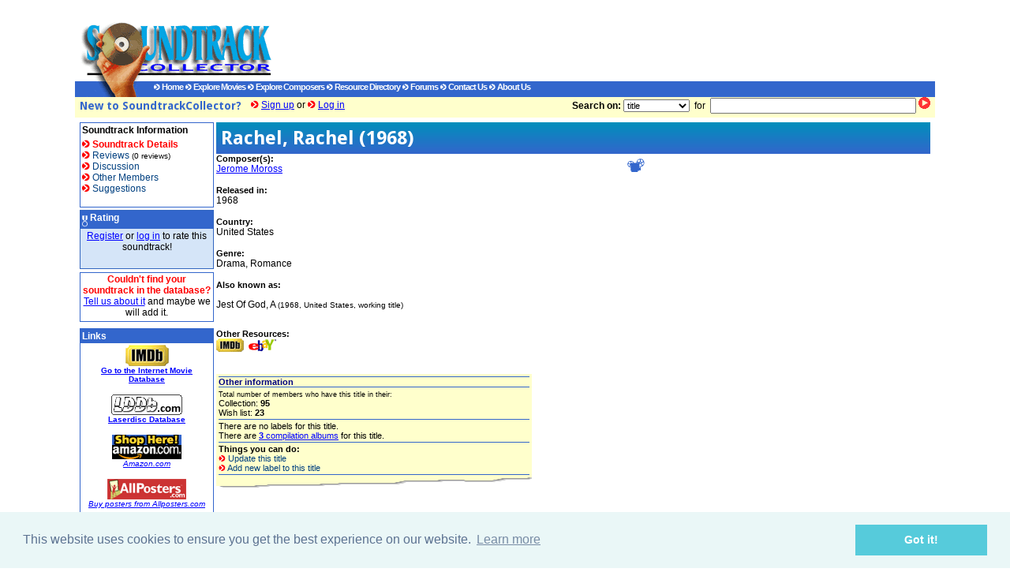

--- FILE ---
content_type: text/html; charset=UTF-8
request_url: https://www.soundtrackcollector.com/title/21231/Rachel%2C+Rachel
body_size: 7956
content:
<!DOCTYPE html PUBLIC "-//W3C//DTD XHTML 1.0 Frameset//EN" "http://www.w3.org/TR/xhtml1/DTD/xhtml1-frameset.dtd">
<html xmlns="http://www.w3.org/1999/xhtml" xml:lang="en" lang="en" dir="ltr">
<head>
   	<title>Rachel, Rachel- Soundtrack details - SoundtrackCollector.com</title>
	<link rel='STYLESHEET' type='text/css' href='/soundtrack.css'>
	<META NAME="Description" CONTENT="Rachel, Rachel- Soundtrack details">
	<META NAME="Keywords" CONTENT="soundtrack collect collector movie review composer john williams jerry goldsmith hans zimmer ennio morricone james horner alan silvestri james newton howard thomas newman david newman danny elfman">
	<link rel="alternate" type="application/rss+xml" title="SoundtrackCollector RSS" href="/xml/rss_news.php" />
    <link href='https://fonts.googleapis.com/css?family=Droid+Sans:400,700' rel='stylesheet' type='text/css'>
    <link rel="canonical" href="http://www.soundtrackcollector.com/title/21231/Rachel%2C+Rachel" />
    <script src="https://ajax.googleapis.com/ajax/libs/jquery/1.7.2/jquery.min.js" type="text/javascript"></script>
    <script src="/js/jquery.qtip-1.0.0-rc3.min.js" type="text/javascript"></script>
    <script src="/js/jquery-tools.js" type="text/javascript"></script>
    <script src="/js/jquery.pajinate.min.js" type="text/javascript"></script>
    <script src="/js/jquery.fastLiveFilter.js" type="text/javascript"></script>
    <script src="/js/jquery.lazyload.min.js" type="text/javascript" defer></script>
        <link rel="stylesheet" type="text/css" href="//cdnjs.cloudflare.com/ajax/libs/cookieconsent2/3.0.3/cookieconsent.min.css" />
    <script src="//cdnjs.cloudflare.com/ajax/libs/cookieconsent2/3.0.3/cookieconsent.min.js"></script>
    <script>
    window.addEventListener("load", function(){
    window.cookieconsent.initialise({
    "palette": {
        "popup": {
        "background": "#eaf7f7",
        "text": "#5c7291"
        },
        "button": {
        "background": "#56cbdb",
        "text": "#ffffff"
        }
    }
    })});
    </script>
    </head>
<link rel="stylesheet" type="text/css" href="/css/inlineplayer.css"/>
<script src="/js/soundmanager/script/soundmanager2-jsmin.js"></script>
<script src="/js/soundmanager/script/inlineplayer.js"></script>

<body leftmargin='2' rightmargin='2' marginwidth='2' marginheight='2' topmargin='2' bgcolor=#FFFFFF>
<form name="frmSearchQuick" action="/catalog/search.php" method="get">
<div class="header">
<div class="logo">
    <a href='/index.php'>    <img src='/img/static/sctlogo_top.gif' width=250 height=77
         border=0></a></div>
<div class="advert">
                 <script type="text/javascript"><!--
        google_ad_client = "ca-pub-3087164406145938";
        /* Homepage Top */
        google_ad_slot = "9175615699";
        google_ad_width = 728;
        google_ad_height = 90;
        //-->
        </script>
        <script type="text/javascript"
                src="https://pagead2.googlesyndication.com/pagead/show_ads.js">
        </script>
            

</div>
<div class="menu">
    <div class="logo">
        <img src='/img/static/sctlogo_bot.gif' width='100' height='20' border=0>
    </div>
    <div>
                    <a class="topmenu" href='/index.php'><img src='/img/static/link_blue.gif'
                                                      width='8' height='8' border='0'>
                Home</a>
                                <a class="topmenu" href='/title/browse'><img src='/img/static/link_blue.gif'
                                                         width='8' height='8'
                                                         border='0'> Explore Movies</a>
                                <a class="topmenu" href='/composer/browse'><img src='/img/static/link_blue.gif'
                                                            width='8' height='8'
                                                            border='0'> Explore Composers</a>
                                <a class="topmenu" href='/resources/index.php'><img
                    src='/img/static/link_blue.gif' width='8' height='8'
                    border='0'> Resource Directory</a>
                                <a class="topmenu" href='/forum/index.php'><img
                    src='/img/static/link_blue.gif' width='8' height='8'
                    border='0'> Forums</a>
            
                            <a class="topmenu" href='/about/contact.php'><img
                    src='/img/static/link_blue.gif' width='8' height='8'
                    border='0'> Contact Us</a>
                                <a class="topmenu" href='/about/index.php'><img
                    src='/img/static/link_blue.gif' width='8' height='8'
                    border='0'> About Us</a>
                </div>
</div>
<div class="search">
    <span id="profilemenu"></span>
    <script>
        $("#profilemenu").load("/personal/profilemenu.php");
    </script>
    <div class="searchbox">
        <b>Search on:</b>
        <select class="clsBrowse" name="searchon">
            <option value="title" >title
            <option value="soundtrack" >soundtrack
            <option value="composer" >composer
            <option value="labelnr" >label number
            <option value="track" >track
        </select>
        &nbsp;for&nbsp;
        <input type="text" size="35" maxlength="100" name="searchtext"
               value="">
        <a href='javascript:document.frmSearchQuick.submit();'><img
                src='/img/static/btn_gored.gif' width=15
                height=15 border=0></a>&nbsp;&nbsp;<br>
    </div>
</div>
</div>
</form>



<table width="100%" class="content" align="center" border=0 cellpadding=0 cellspacing=0 height=80?>
<tr>
<td width='170px' valign=top>
            <table width=100% border=0 cellpadding=1 cellspacing=0 bgcolor=#3366CC>
	<tr>
		<td>			
			<table width=100% border=0 cellpadding=2 cellspacing=0 bgcolor=White>
				<tr>
					<td>
						<b>Soundtrack Information</b>
					</td>
				</tr>
			   <tr>
			      <td>
	
						<b><img src='/img/static/link_red.gif' width='10' height='10' border='0'> <font color=red>Soundtrack Details</font></b>&nbsp;<br>
						
						<a class='bullit' href='/catalog/soundtrackreviews.php?movieid=21231&labelid='><img src='/img/static/link_red.gif' width='10' height='10' border='0'> Reviews</a> <small>(0 reviews)</small>&nbsp;<br>
		
						<a class='bullit' href='/catalog/soundtrackdiscuss.php?movieid=21231&labelid='><img src='/img/static/link_red.gif' width='10' height='10' border='0'> Discussion</a>&nbsp;<br>
		                                 
						<a class='bullit' href='/catalog/soundtrackmembers.php?movieid=21231&labelid='><img src='/img/static/link_red.gif' width='10' height='10' border='0'> Other Members</a>&nbsp;<br>
		                                 
						<a class='bullit' href='/catalog/soundtracksuggestions.php?movieid=21231&labelid='><img src='/img/static/link_red.gif' width='10' height='10' border='0'> Suggestions</a>&nbsp;<br>
		                                 
                  <br>
			      </td>
			   </tr>
			</table>			
		</td>
	</tr>
</table>					
        <img src='/img/static/transpixel.gif' width='130' height='3' border='0'>
        <br>
            
        <table width='100%' border=0 cellpadding=1 cellspacing=0 bgcolor=#33366CC>
        <tr>
            <td>
                <table width='100%' border=0 cellpadding=2 cellspacing=0>
                    <tr>
                        <td class='menuheader'>
                            <img src='/img/static/icn_medal_blue.gif' border='0'
                                 align='middle'> Rating
                        </td>
                    </tr>
                                            <tr>
                            <td class='shaded' align='center'>
                                <a href='/subscribe/register.php'>Register</a> or <a href='/personal/login.php'>log
                                in</a> to rate this soundtrack!
                            </td>
                        </tr>
                                            </tr>
                                        <tr>
                        <td class='shaded'>
                            &nbsp;
                        </td>
                    </tr>
                </table>
            </td>
        </tr>
    </table>
        <img src='/img/static/transpixel.gif' height='4'><br>

    <table width=100% border=0 cellpadding=1 cellspacing=0 bgcolor=#3366CC>
	<tr>
		<td>
			<table width=100% border=0 cellpadding=1 cellspacing=0 bgcolor=white>	
				<tbody>
				<tr>
					<td align=center>
						<font color=red><b>Couldn't find your soundtrack in the database?</b></font><br>
						<a href='/catalog/suggest1.php?movieid=21231&referer=%2Ftitle%2F21231%2FRachel%252C%2BRachel'>Tell us about it</a> and maybe we will add it.<br>
						<img src='/img/static/transpixel.gif' height='3'><br>
					</td>
				</tr>
				</tbody>
			</table>
		</td>
	</tr>
</table>    <img src='/img/static/transpixel.gif' height='4'><br>

    <img src='/img/static/transpixel.gif' height='4'>
     
<table width=100% border=0 cellpadding=1 cellspacing=0 bgcolor=#3366CC>
	<tr>
		<td>			
			<table width=100% border=0 cellpadding=2 cellspacing=0 bgcolor=white>
				<tr>
					<td class='boxheader'>
						Links
					</td>
				</tr>
				<tr>
					<td align='center'>
																					
																					
																					
						<A HREF="http://www.imdb.com/title/tt0063483">
						<img src='/img/static/imdb.gif' border='0'><br/>
						<b><small>Go to the Internet Movie Database</small></b>
						</A><br>
						<br>
																					
						<A HREF="http://www.lddb.com/search/IMDb/0063483">
						<img src='/img/static/lddb_logo.gif' width='90' height='26' border='0'><br/>
						<b><small>Laserdisc Database</small></b>
						</A><br>
						<br>
																					
						<A HREF="http://www.amazon.com/exec/obidos/redirect?tag=soundtrackcollec&path=ts/browse-music/42">
						<IMG SRC="/img/static/ShopHere88x31.gif" BORDER="0" HEIGHT="31" WIDTH="88"	alt="In Association with Amazon.com"></A><br>
						<A HREF="http://www.amazon.com/exec/obidos/redirect?tag=soundtrackcollec&path=ts/browse-music/42"><i><small>Amazon.com</small></i></a><br>											
						<br>
					<a href="http://affiliates.allposters.com/link/redirect.asp?aid=97815&c=c&search=101" target="_top">
					<img src="/img/static/allposters.gif" width="100" height="26" border="0" alt="allposters.com"><br>
					<small><i>Buy posters from Allposters.com</i></small></a><br>
				
						<br>
						<a href="http://www.MovieGoods.com/?mgaid=0CN31080"><img src="/img/static/moviegoods.gif" alt="In Association with moviegoods.com" width=88 height=31 border=0></a><br>
						<a href="http://www.MovieGoods.com/?mgaid=0CN31080"><i><small>buy posters from moviegoods</small></i></a><br>
            <br/>
						<a href="http://www.cdandlp.com/index.cfm?lng=2&affilie=filmmusic">                    
                     <img src="http://www.cdandlp.com/img/static/affiliation/1/logos/cdandlp_100x30.gif" alt="In Association with cdandlp.com" width=100 height=30 border=0><br/>
                     <i><small>buy this soundtrack from cdandlp.com</small></i>
                  </a><br/>
						
						<br/>											
						<a href='http://search.ebay.com/search/search.dll?MfcISAPICommand=GetResult&query=Rachel%2C+Rachel&categoryid=&ht=1&st=0&category3=1058&maxRecordsPerPage=100&SortProperty=MetaEndSort&srchdesc=y'><img src="/img/static/ebay_logo.gif" alt="In Association with eBay.com" width=77 height=36 border=0></a><br>
						<a href='http://search.ebay.com/search/search.dll?MfcISAPICommand=GetResult&query=Rachel%2C+Rachel&categoryid=&ht=1&st=0&category3=1058&maxRecordsPerPage=100&SortProperty=MetaEndSort&srchdesc=y'><i><small>Search eBay for <br>
						<b>Rachel, Rachel</b></small></i></a><br>
					</td>
				</tr>
				<tr>
					<td>&nbsp;</td>
				</tr>
			</table>			
		</td>
	</tr>
</table>
	
    <img src='/img/static/transpixel.gif' height='3'><br>

</td>
<td width=2>&nbsp;</td>
<td valign=top>
    <table width="100%" border=0 cellpadding=0 cellspacing=0>
        <tr>
            <td class='PageTitle'>
                <h1>Rachel, Rachel (1968)</h1>
            </td>
        </tr>
        <tr>
            <td>
                <table border=0 cellpadding=0 cellspacing=0 width='100%'>
<tr>
<td width='100%' valign='top'>
<table border=0 cellpadding=0 cellspacing=0 width='100%' height="100%">
<tr>
    <td>
        <img src="/img/static/icn_motionpicture.gif" alt="Motion Picture" align="right" vspace=6 hspace=6>        <small class='label'>Composer(s):</small>
        <br>
        <a href='/composer/1957/Jerome+Moross'>Jerome Moross</a><br>
        <br>
        <small class='label'>Released in:</small>
        <br>
        1968<br>
                    <br/>
            <small class='label'>Country:</small><br>
            United States<br>
                <br>
                    <small class='label'>Genre:</small><br>
            Drama, Romance<br/>
            <br/>
            </td>
</tr>
    <tr>
        <td>
            <small class='label'>Also known as:</small>
            <ul class="also_known_as">
                                    <li>
                        Jest Of God, A                        <small>(1968, United States, working title)</small>                    </li>
                            </ul>
        </td>
    </tr>




<tr>
    <td class='smalltype'>
        <br>
        <b>Other Resources:</b><br>
        <a href='http://www.imdb.com/Title?Rachel%2C+Rachel+(1968)'><img
                src='/img/static/imdb_small.gif' width='35' height='17' border='0'></a>&nbsp;
        <a href='http://search.ebay.com/search/search.dll?MfcISAPICommand=GetResult&query=Rachel%2C+Rachel&categoryid=&ht=1&st=0&category3=1058&maxRecordsPerPage=100&SortProperty=MetaEndSort&srchdesc=y'><img
                src="/img/static/ebay_logo_small17.gif" width=36 height=17 border=0></a>

        <br>
        <br>
        

            </td>
</tr>
</table>
<br>

<table border=0 width=400 cellpadding=0 cellspacing=0>
    <tr>
        <td>
            <table align=right border=0 bgcolor=#FFFFCC width="400">
                <tr>
                    <td class='smalltype'>
                        <img src='/img/static/line_blue.gif' width='100%' height=1><br>
                        <font color=navy><b>Other information</b></font>
                        <img src='/img/static/line_blue.gif' width='100%' height=1><br>
                    </td>
                </tr>
                <tr>
                    <td class='smalltype'>
                        <small>Total number of members who have this title in their:</small>
                        <br>
                        Collection: <b>95</b><br>
                        Wish list: <b>23</b><br>

                        <img src='/img/static/transpixel.gif' width='100%' height=2><br>
                        <img src='/img/static/line_blue.gif' width='100%' height=1><br>
                        <img src='/img/static/transpixel.gif' width='100%' height=2><br>

                        There are no labels                        for this title.<br>

                                                                            There are <a href='#compilation'><b>3</b> compilation albums</a>                             for this title.<br>
                                                    
                        <img src='/img/static/transpixel.gif' width='100%' height=2><br>
                        <img src='/img/static/line_blue.gif' width='100%' height=1><br>
                        <img src='/img/static/transpixel.gif' width='100%' height=2><br>


                        <b>Things you can do:</b><br/>
                        <a class='bullit' href='/catalog/suggestmovie.php?movieid=21231'><img
                            src='/img/static/link_red_small.gif' width=9 height=8
                            border=0>&nbsp;Update this title</a><br>
                        <a class='bullit' href='/catalog/suggestsndtrck.php?movieid=21231'><img
                            src='/img/static/link_red_small.gif' width=9 height=8
                            border=0>&nbsp;Add new label to this title</a><br>

                        <img src='/img/static/transpixel.gif' width='100%' height=2><br>
                        <img src='/img/static/line_blue.gif' width='100%' height=1><br>
                                            </td>
                </tr>
            </table>
        </td>
        <td bgcolor="#999999" width="1" height="1">
            <spacer type="BLOCK" width="1" height="1">
        </td>
        <td bgcolor="#CCCCCC" width="1" height="1">
            <spacer type="BLOCK" width="1" height="1">
        </td>
    </tr>
    <tr>
        <td height="1" colspan="3" bgcolor=#FFFFCC><img src="/img/static/tear.gif"
                                                        width="400" height="13"></td>
    </tr>
</table><br/>
</td>
<td>
    <img src='/img/static/transpixel.gif' width='20' height=2><br>
</td>
<td class='smalltype' valign=top align=right>
    <img src='/img/static/transpixel.gif' width='170' height=3><br>
    <script type="text/javascript"><!--
        google_ad_client = "ca-pub-3087164406145938";
        /* Database Pages */
        google_ad_slot = "6709536058";
        google_ad_width = 336;
        google_ad_height = 280;
        //-->
    </script>
    <script type="text/javascript" src="https://pagead2.googlesyndication.com/pagead/show_ads.js">

    </script>
    <br/>
    <br/>
    </td>
</tr>
</table>
                <br>
            </td>
        </tr>

            <tr>
    <td>
                                <div style="margin-top: 12px; margin-bottom: 12px;">
                <script type="text/javascript"><!--
                google_ad_client = "ca-pub-3087164406145938";
                /* Database page */
                google_ad_slot = "7429798950";
                google_ad_width = 728;
                google_ad_height = 90;
                //-->
                </script>
                <script type="text/javascript"
                        src="https://pagead2.googlesyndication.com/pagead/show_ads.js">
                </script>
            </div>
                                               </td>
                  </tr>
						<tr>
                            <td class="sectiontitle compilationalbum">
                                <a name="compilation"><h2 class="compilationalbum">Compilation Albums</h2></a>
                            </td>
                        </tr>
						<tr>
							<td>

						    <a name="53549">
                            <table border=0 cellpadding=1 cellspacing=0
                                   width='600'  >
                            <tr>
                                <td width='155' valign=top rowspan=2>
                                    <a href='/img/cd/large/Valley_Gwangi_SILED1049.jpg' rel='lytebox[all]' title='Silva America SILED1049' ><img class='lazy' src='/img/static/grey.gif'  data-original='/img/cd/small/Valley_Gwangi_SILED1049.gif' width=150 height=150 border=0 alt='Silva America SILED1049' title='Silva America SILED1049' ></a>                                    
                                                                    </td>
                                <td valign=top colspan=2>
                                    <h2 class="label">Silva America SILED1049 &nbsp;</h2>
                                    &nbsp;

                                    <br>
                                </td>
                            </tr>
                            <tr>
                                <td valign=top>
                                                                        <small class='label'>Country</small>
                                    <br>
                                    United States&nbsp;<br>

                                    <small class='label'>Format</small>
                                    <br>
                                    Other&nbsp;<br>

                                    <small class='label'>Release Date</small>
                                    <br>
                                    16-Mar-2010&nbsp;<br>

                                                                                                            <i>Available as download from Amazon Digital Services.</i><br>
                                                                            <br>
                                        <b>
                                            <small>Also contains music from:</small>
                                        </b><br>
                                                                                    <a class="bullit"
                                               href="/title/18511/Adventures+Of+Huckleberry+Finn%2C+The"><img
                                                    src='/img/static/link_red_small.gif'
                                                    width=9
                                                    height=8 border=0>&nbsp;Adventures Of Huckleberry Finn, The</a><br>
                                                                                        <a class="bullit"
                                               href="/title/19234/Five+Finger+Exercise"><img
                                                    src='/img/static/link_red_small.gif'
                                                    width=9
                                                    height=8 border=0>&nbsp;Five Finger Exercise</a><br>
                                                                                        <a class="bullit"
                                               href="/title/17558/Wagon+Train"><img
                                                    src='/img/static/link_red_small.gif'
                                                    width=9
                                                    height=8 border=0>&nbsp;Wagon Train</a><br>
                                                                                        <a class="bullit"
                                               href="/title/8254/War+Lord%2C+The"><img
                                                    src='/img/static/link_red_small.gif'
                                                    width=9
                                                    height=8 border=0>&nbsp;War Lord, The</a><br>
                                                                                        <a class="bullit"
                                               href="/title/18510/Mountain+Road%2C+The"><img
                                                    src='/img/static/link_red_small.gif'
                                                    width=9
                                                    height=8 border=0>&nbsp;Mountain Road, The</a><br>
                                                                                        <a class="bullit"
                                               href="/title/21769/Valley+Of+Gwangi%2C+The"><img
                                                    src='/img/static/link_red_small.gif'
                                                    width=9
                                                    height=8 border=0>&nbsp;Valley Of Gwangi, The</a><br>
                                                                                    <br>
                                                                                                                    <b>
                                            <small>This label refers to the following compilation album:</small>
                                        </b><br>
                                                                                    <a class="bullit"
                                               href="/catalog/soundtrackdetail.php?movieid=8498"><img
                                                    src='/img/static/link_red_small.gif'
                                                    width=9
                                                    height=8 border=0>&nbsp;Valley Of Gwangi: The Classic Film Music Of Jerome Moross, The</a><br>
                                                                                    <br>
                                                                                                            </td>
                                <td class='smalltype' valign=top align=right>
                                    <img src='/img/static/transpixel.gif' width='170'
                                         height='1'><br>
                                    <table border=0 width=170 cellpadding=0 cellspacing=0>
    <tr>
        <td>
            <table border=0 align=right bgcolor=#FFFFCC>
                <tr>
                    <td class='smalltype'>
                        <img src='/img/static/line_blue.gif' width='100%' height=1><br>
                        <font color=navy><b>Other information</b></font>
                        <img src='/img/static/line_blue.gif' width='100%' height=1><br>
                    </td>
                </tr>
                <tr>
                    <td class='smalltype' >
                        <small>Members who have this label in their:</small>
                        <br>
                        Collection: <b>4</b><br>
                        Wish list: <b>0</b><br>

                        <img src='/img/static/transpixel.gif' width='100%' height=2><br>
                        <img src='/img/static/line_blue.gif' width='100%' height=1><br>
                        <img src='/img/static/transpixel.gif' width='100%' height=2><br>

                        <div id="collection53549"></div>

                        <script>
                            $("#collection53549").load("/personal/collection.php?movieid=21231&labelid=53549");
                        </script>


                        <b>Things you can do:</b><br/>
                        <a class='bullit' href='/catalog/suggestsndtrck.php?movieid=21231&labelid=53549'><img src='/img/static/link_red_small.gif' width=9 height=8 border=0>&nbsp;Update this label</a><br>
                                                <a class='bullit' href='/catalog/addtracklist.php?movieid=21231&labelid=53549'><img src='/img/static/link_red_small.gif' width=9 height=8 border=0>&nbsp;Enter a track listing</a>
                        <br>
                                                <img src='/img/static/transpixel.gif' width='100%' height=2><br>
                        <img src='/img/static/line_blue.gif' width='100%' height=1><br>
                                            </td>
                </tr>
            </table>
        </td>
        <td bgcolor="#999999" width="1" height="1">
            <spacer type="BLOCK" width="1" height="1">
        </td>
        <td bgcolor="#CCCCCC" width="1" height="1">
            <spacer type="BLOCK" width="1" height="1">
        </td>
    </tr>
    <tr>
        <td height="1" colspan="3" bgcolor=#FFFFCC>
            <img src="/img/static/tear.gif" width="170" height="13"></td>
    </tr>
</table>						   									   						 
                                </td>
                            </tr>
                                                        </table><hr size=1 color=#33FF00>						    <a name="6077">
                            <table border=0 cellpadding=1 cellspacing=0
                                   width='600'  >
                            <tr>
                                <td width='155' valign=top rowspan=2>
                                    <a href='/img/cd/large/Valley_Gwangi_SSD1049.jpg' rel='lytebox[all]' title='Silva America SSD 1049' ><img class='lazy' src='/img/static/grey.gif'  data-original='/img/cd/small/Valley_Gwangi_SSD1049.gif' width=150 height=150 border=0 alt='Silva America SSD 1049' title='Silva America SSD 1049' ></a>                                    <font class='smalltype'><small>Image supplied by <br><a href='/community/memberprofile.php?memberid=3226'>Mark Hammon</a></small></font>
                                                                    </td>
                                <td valign=top colspan=2>
                                    <h2 class="label">Silva America SSD 1049 &nbsp;</h2>
                                    &nbsp;

                                    <br>
                                </td>
                            </tr>
                            <tr>
                                <td valign=top>
                                                                        <small class='label'>Country</small>
                                    <br>
                                    United States&nbsp;<br>

                                    <small class='label'>Format</small>
                                    <br>
                                    CD&nbsp;<br>

                                    <small class='label'>Release Date</small>
                                    <br>
                                    1995&nbsp;<br>

                                                                        <img src='/img/static/format/cd.gif' vspace=5 ><br>                                    <i>The City of Prague Philharmonic Orchestra conducted by Paul Bateman. 

</i><br>
                                                                            <br>
                                        <b>
                                            <small>Also contains music from:</small>
                                        </b><br>
                                                                                    <a class="bullit"
                                               href="/title/18511/Adventures+Of+Huckleberry+Finn%2C+The"><img
                                                    src='/img/static/link_red_small.gif'
                                                    width=9
                                                    height=8 border=0>&nbsp;Adventures Of Huckleberry Finn, The</a><br>
                                                                                        <a class="bullit"
                                               href="/title/19234/Five+Finger+Exercise"><img
                                                    src='/img/static/link_red_small.gif'
                                                    width=9
                                                    height=8 border=0>&nbsp;Five Finger Exercise</a><br>
                                                                                        <a class="bullit"
                                               href="/title/17558/Wagon+Train"><img
                                                    src='/img/static/link_red_small.gif'
                                                    width=9
                                                    height=8 border=0>&nbsp;Wagon Train</a><br>
                                                                                        <a class="bullit"
                                               href="/title/8254/War+Lord%2C+The"><img
                                                    src='/img/static/link_red_small.gif'
                                                    width=9
                                                    height=8 border=0>&nbsp;War Lord, The</a><br>
                                                                                        <a class="bullit"
                                               href="/title/17365/Sharkfighters%2C+The"><img
                                                    src='/img/static/link_red_small.gif'
                                                    width=9
                                                    height=8 border=0>&nbsp;Sharkfighters, The</a><br>
                                                                                        <a class="bullit"
                                               href="/title/18510/Mountain+Road%2C+The"><img
                                                    src='/img/static/link_red_small.gif'
                                                    width=9
                                                    height=8 border=0>&nbsp;Mountain Road, The</a><br>
                                                                                        <a class="bullit"
                                               href="/title/21769/Valley+Of+Gwangi%2C+The"><img
                                                    src='/img/static/link_red_small.gif'
                                                    width=9
                                                    height=8 border=0>&nbsp;Valley Of Gwangi, The</a><br>
                                                                                    <br>
                                                                                                                    <b>
                                            <small>This label refers to the following compilation album:</small>
                                        </b><br>
                                                                                    <a class="bullit"
                                               href="/catalog/soundtrackdetail.php?movieid=8498"><img
                                                    src='/img/static/link_red_small.gif'
                                                    width=9
                                                    height=8 border=0>&nbsp;Valley Of Gwangi: The Classic Film Music Of Jerome Moross, The</a><br>
                                                                                    <br>
                                                                                                            </td>
                                <td class='smalltype' valign=top align=right>
                                    <img src='/img/static/transpixel.gif' width='170'
                                         height='1'><br>
                                    <table border=0 width=170 cellpadding=0 cellspacing=0>
    <tr>
        <td>
            <table border=0 align=right bgcolor=#FFFFCC>
                <tr>
                    <td class='smalltype'>
                        <img src='/img/static/line_blue.gif' width='100%' height=1><br>
                        <font color=navy><b>Other information</b></font>
                        <img src='/img/static/line_blue.gif' width='100%' height=1><br>
                    </td>
                </tr>
                <tr>
                    <td class='smalltype' >
                        <small>Members who have this label in their:</small>
                        <br>
                        Collection: <b>48</b><br>
                        Wish list: <b>14</b><br>

                        <img src='/img/static/transpixel.gif' width='100%' height=2><br>
                        <img src='/img/static/line_blue.gif' width='100%' height=1><br>
                        <img src='/img/static/transpixel.gif' width='100%' height=2><br>

                        <div id="collection6077"></div>

                        <script>
                            $("#collection6077").load("/personal/collection.php?movieid=21231&labelid=6077");
                        </script>


                        <b>Things you can do:</b><br/>
                        <a class='bullit' href='/catalog/suggestsndtrck.php?movieid=21231&labelid=6077'><img src='/img/static/link_red_small.gif' width=9 height=8 border=0>&nbsp;Update this label</a><br>
                                                <img src='/img/static/transpixel.gif' width='100%' height=2><br>
                        <img src='/img/static/line_blue.gif' width='100%' height=1><br>
                                            </td>
                </tr>
            </table>
        </td>
        <td bgcolor="#999999" width="1" height="1">
            <spacer type="BLOCK" width="1" height="1">
        </td>
        <td bgcolor="#CCCCCC" width="1" height="1">
            <spacer type="BLOCK" width="1" height="1">
        </td>
    </tr>
    <tr>
        <td height="1" colspan="3" bgcolor=#FFFFCC>
            <img src="/img/static/tear.gif" width="170" height="13"></td>
    </tr>
</table>						   									   						 
                                </td>
                            </tr>
                                                            <tr>
                                    <td valign=top>
                                        &nbsp;
                                    </td>
                                    <td colspan=2>
                                        <b>Track listing</b><br>
                                        <img src='/img/static/transpixel.gif' width='100%'
                                             height='1'
                                             style="border-bottom: #33FF00 1px solid;"><br>
                                        <table width="100%" border="0" cellpadding="0" cellspacing="0">
                                                                                            <tr>
                                                    <td align="right" valign="top">
                                                        1.&nbsp;
                                                    </td>
                                                    <td>
                                                                                                                    <b>Prelude</b> <span class='smalltype'>(03:59)</span>
                                                            <br>
                                                            <i><small>The Adventures Of Huckleberry Finn</small></i>
                                                                                                                </td>
                                                </tr>
                                                                                                <tr>
                                                    <td align="right" valign="top">
                                                        2.&nbsp;
                                                    </td>
                                                    <td>
                                                                                                                    <b>Huck's Escape</b> <span class='smalltype'>(03:10)</span>
                                                            <br>
                                                            <i><small>The Adventures Of Huckleberry Finn</small></i>
                                                                                                                </td>
                                                </tr>
                                                                                                <tr>
                                                    <td align="right" valign="top">
                                                        3.&nbsp;
                                                    </td>
                                                    <td>
                                                                                                                    <b>The Mississippi</b> <span class='smalltype'>(03:15)</span>
                                                            <br>
                                                            <i><small>The Adventures Of Huckleberry Finn</small></i>
                                                                                                                </td>
                                                </tr>
                                                                                                <tr>
                                                    <td align="right" valign="top">
                                                        4.&nbsp;
                                                    </td>
                                                    <td>
                                                                                                                    <b>Flight and Finale</b> <span class='smalltype'>(03:58)</span>
                                                            <br>
                                                            <i><small>The Adventures Of Huckleberry Finn</small></i>
                                                                                                                </td>
                                                </tr>
                                                                                                <tr>
                                                    <td align="right" valign="top">
                                                        5.&nbsp;
                                                    </td>
                                                    <td>
                                                                                                                    <b>Romanza (from the concert suite Music For The Flicks)</b> <span class='smalltype'>(05:27)</span>
                                                            <br>
                                                            <i><small>Five Finger Exercise</small></i>
                                                                                                                </td>
                                                </tr>
                                                                                                <tr>
                                                    <td align="right" valign="top">
                                                        6.&nbsp;
                                                    </td>
                                                    <td>
                                                                                                                    <b>Theme</b> <span class='smalltype'>(03:08)</span>
                                                            <br>
                                                            <i><small>Wagon Train</small></i>
                                                                                                                </td>
                                                </tr>
                                                                                                <tr>
                                                    <td align="right" valign="top">
                                                        7.&nbsp;
                                                    </td>
                                                    <td>
                                                                                                                    <b>Prelude & Main Title</b> <span class='smalltype'>(04:18)</span>
                                                            <br>
                                                            <i><small>The War Lord</small></i>
                                                                                                                </td>
                                                </tr>
                                                                                                <tr>
                                                    <td align="right" valign="top">
                                                        8.&nbsp;
                                                    </td>
                                                    <td>
                                                                                                                    <b>What Of The Future? / Vengeance & Death / Finale</b> <span class='smalltype'>(07:22)</span>
                                                            <br>
                                                            <i><small>The War Lord</small></i>
                                                                                                                </td>
                                                </tr>
                                                                                                <tr>
                                                    <td align="right" valign="top">
                                                        9.&nbsp;
                                                    </td>
                                                    <td>
                                                                                                                    <b>Overture</b> <span class='smalltype'>(11:22)</span>
                                                            <br>
                                                            <i><small>The Sharkfighters</small></i>
                                                                                                                </td>
                                                </tr>
                                                                                                <tr>
                                                    <td align="right" valign="top">
                                                        10.&nbsp;
                                                    </td>
                                                    <td>
                                                                                                                    <b>Americana Miniature (Japonica Street / Shadow Pictures / A Walk in the Country / End Titles)</b> <span class='smalltype'>(06:02)</span>
                                                            <br>
                                                            <i><small>Rachel, Rachel</small></i>
                                                                                                                </td>
                                                </tr>
                                                                                                <tr>
                                                    <td align="right" valign="top">
                                                        11.&nbsp;
                                                    </td>
                                                    <td>
                                                                                                                    <b>Overture (Main Title / The Men / The Airplane / Destroying The Airbase)</b> <span class='smalltype'>(06:22)</span>
                                                            <br>
                                                            <i><small>The Mountain Road</small></i>
                                                                                                                </td>
                                                </tr>
                                                                                                <tr>
                                                    <td align="right" valign="top">
                                                        12.&nbsp;
                                                    </td>
                                                    <td>
                                                                                                                    <b>The Landscape / The Forbidden Valley / Pterodactyl Attack</b> <span class='smalltype'>(05:15)</span>
                                                            <br>
                                                            <i><small>The Valley Of Gwangi</small></i>
                                                                                                                </td>
                                                </tr>
                                                                                                <tr>
                                                    <td align="right" valign="top">
                                                        13.&nbsp;
                                                    </td>
                                                    <td>
                                                                                                                    <b>Capture of Gwangi / Gwangi Enchained</b> <span class='smalltype'>(05:58)</span>
                                                            <br>
                                                            <i><small>The Valley Of Gwangi</small></i>
                                                                                                                </td>
                                                </tr>
                                                                                                <tr>
                                                    <td align="right" valign="top">
                                                        14.&nbsp;
                                                    </td>
                                                    <td>
                                                                                                                    <b>Night in the Valley / Gwangi at the Cathedral / Death of Gwangi / Finale</b> <span class='smalltype'>(07:31)</span>
                                                            <br>
                                                            <i><small>The Valley Of Gwangi</small></i>
                                                                                                                </td>
                                                </tr>
                                                                                       </table>
                                        <img src='/img/static/transpixel.gif' width='100%'
                                             height='1'
                                             style="border-bottom: #33FF00 1px solid;"><br>
                                                                                    <span class='smalltype'>Total Duration: <b>01:17:07</b></span>
                                            <br>
                                                                                                                        </td>
                                </tr>
                                                                </table><hr size=1 color=#33FF00>						    <a name="6264">
                            <table border=0 cellpadding=1 cellspacing=0
                                   width='600'  >
                            <tr>
                                <td width='155' valign=top rowspan=2>
                                    <a href='/img/cd/large/Valley_Gwangi_FILMCD161.jpg' rel='lytebox[all]' title='Silva Screen FILMCD 161' ><img class='lazy' src='/img/static/grey.gif'  data-original='/img/cd/small/Valley_Gwangi_FILMCD161.gif' width=150 height=150 border=0 alt='Silva Screen FILMCD 161' title='Silva Screen FILMCD 161' ></a>                                    <font class='smalltype'><small>Image supplied by <br><a href='/community/memberprofile.php?memberid=38252'>lu.cald</a></small></font>
                                                                    </td>
                                <td valign=top colspan=2>
                                    <h2 class="label">Silva Screen FILMCD 161 &nbsp;</h2>
                                    &nbsp;

                                    <br>
                                </td>
                            </tr>
                            <tr>
                                <td valign=top>
                                                                        <small class='label'>Country</small>
                                    <br>
                                    Great Britain&nbsp;<br>

                                    <small class='label'>Format</small>
                                    <br>
                                    CD&nbsp;<br>

                                    <small class='label'>Release Date</small>
                                    <br>
                                    1995&nbsp;<br>

                                                                        <img src='/img/static/format/cd.gif' vspace=5 ><br>                                    <i>The City of Prague Philharmonic Orchestra conducted by Paul Bateman. </i><br>
                                                                            <br>
                                        <b>
                                            <small>Also contains music from:</small>
                                        </b><br>
                                                                                    <a class="bullit"
                                               href="/title/18511/Adventures+Of+Huckleberry+Finn%2C+The"><img
                                                    src='/img/static/link_red_small.gif'
                                                    width=9
                                                    height=8 border=0>&nbsp;Adventures Of Huckleberry Finn, The</a><br>
                                                                                        <a class="bullit"
                                               href="/title/19234/Five+Finger+Exercise"><img
                                                    src='/img/static/link_red_small.gif'
                                                    width=9
                                                    height=8 border=0>&nbsp;Five Finger Exercise</a><br>
                                                                                        <a class="bullit"
                                               href="/title/17558/Wagon+Train"><img
                                                    src='/img/static/link_red_small.gif'
                                                    width=9
                                                    height=8 border=0>&nbsp;Wagon Train</a><br>
                                                                                        <a class="bullit"
                                               href="/title/8254/War+Lord%2C+The"><img
                                                    src='/img/static/link_red_small.gif'
                                                    width=9
                                                    height=8 border=0>&nbsp;War Lord, The</a><br>
                                                                                        <a class="bullit"
                                               href="/title/17365/Sharkfighters%2C+The"><img
                                                    src='/img/static/link_red_small.gif'
                                                    width=9
                                                    height=8 border=0>&nbsp;Sharkfighters, The</a><br>
                                                                                        <a class="bullit"
                                               href="/title/18510/Mountain+Road%2C+The"><img
                                                    src='/img/static/link_red_small.gif'
                                                    width=9
                                                    height=8 border=0>&nbsp;Mountain Road, The</a><br>
                                                                                        <a class="bullit"
                                               href="/title/21769/Valley+Of+Gwangi%2C+The"><img
                                                    src='/img/static/link_red_small.gif'
                                                    width=9
                                                    height=8 border=0>&nbsp;Valley Of Gwangi, The</a><br>
                                                                                    <br>
                                                                                                                    <b>
                                            <small>This label refers to the following compilation album:</small>
                                        </b><br>
                                                                                    <a class="bullit"
                                               href="/catalog/soundtrackdetail.php?movieid=8498"><img
                                                    src='/img/static/link_red_small.gif'
                                                    width=9
                                                    height=8 border=0>&nbsp;Valley Of Gwangi: The Classic Film Music Of Jerome Moross, The</a><br>
                                                                                    <br>
                                                                                                            </td>
                                <td class='smalltype' valign=top align=right>
                                    <img src='/img/static/transpixel.gif' width='170'
                                         height='1'><br>
                                    <table border=0 width=170 cellpadding=0 cellspacing=0>
    <tr>
        <td>
            <table border=0 align=right bgcolor=#FFFFCC>
                <tr>
                    <td class='smalltype'>
                        <img src='/img/static/line_blue.gif' width='100%' height=1><br>
                        <font color=navy><b>Other information</b></font>
                        <img src='/img/static/line_blue.gif' width='100%' height=1><br>
                    </td>
                </tr>
                <tr>
                    <td class='smalltype' >
                        <small>Members who have this label in their:</small>
                        <br>
                        Collection: <b>42</b><br>
                        Wish list: <b>9</b><br>

                        <img src='/img/static/transpixel.gif' width='100%' height=2><br>
                        <img src='/img/static/line_blue.gif' width='100%' height=1><br>
                        <img src='/img/static/transpixel.gif' width='100%' height=2><br>

                        <div id="collection6264"></div>

                        <script>
                            $("#collection6264").load("/personal/collection.php?movieid=21231&labelid=6264");
                        </script>


                        <b>Things you can do:</b><br/>
                        <a class='bullit' href='/catalog/suggestsndtrck.php?movieid=21231&labelid=6264'><img src='/img/static/link_red_small.gif' width=9 height=8 border=0>&nbsp;Update this label</a><br>
                                                <img src='/img/static/transpixel.gif' width='100%' height=2><br>
                        <img src='/img/static/line_blue.gif' width='100%' height=1><br>
                                            </td>
                </tr>
            </table>
        </td>
        <td bgcolor="#999999" width="1" height="1">
            <spacer type="BLOCK" width="1" height="1">
        </td>
        <td bgcolor="#CCCCCC" width="1" height="1">
            <spacer type="BLOCK" width="1" height="1">
        </td>
    </tr>
    <tr>
        <td height="1" colspan="3" bgcolor=#FFFFCC>
            <img src="/img/static/tear.gif" width="170" height="13"></td>
    </tr>
</table>						   									   						 
                                </td>
                            </tr>
                                                            <tr>
                                    <td valign=top>
                                        &nbsp;
                                    </td>
                                    <td colspan=2>
                                        <b>Track listing</b><br>
                                        <img src='/img/static/transpixel.gif' width='100%'
                                             height='1'
                                             style="border-bottom: #33FF00 1px solid;"><br>
                                        <table width="100%" border="0" cellpadding="0" cellspacing="0">
                                                                                            <tr>
                                                    <td align="right" valign="top">
                                                        1.&nbsp;
                                                    </td>
                                                    <td>
                                                                                                                    <b>Prelude</b> <span class='smalltype'>(03:59)</span>
                                                            <br>
                                                            <i><small>tracks 1-4: The Adventures Of Huckleberry Finn</small></i>
                                                                                                                </td>
                                                </tr>
                                                                                                <tr>
                                                    <td align="right" valign="top">
                                                        2.&nbsp;
                                                    </td>
                                                    <td>
                                                                                                                    <b>Huck's Escape</b> <span class='smalltype'>(03:10)</span>
                                                            <br>
                                                            
                                                                                                                </td>
                                                </tr>
                                                                                                <tr>
                                                    <td align="right" valign="top">
                                                        3.&nbsp;
                                                    </td>
                                                    <td>
                                                                                                                    <b>The Mississippi</b> <span class='smalltype'>(03:15)</span>
                                                            <br>
                                                            
                                                                                                                </td>
                                                </tr>
                                                                                                <tr>
                                                    <td align="right" valign="top">
                                                        4.&nbsp;
                                                    </td>
                                                    <td>
                                                                                                                    <b>Flight and Finale</b> <span class='smalltype'>(03:58)</span>
                                                            <br>
                                                            
                                                                                                                </td>
                                                </tr>
                                                                                                <tr>
                                                    <td align="right" valign="top">
                                                        5.&nbsp;
                                                    </td>
                                                    <td>
                                                                                                                    <b>Romanza (from the concert suite Music For The Flicks)</b> <span class='smalltype'>(05:27)</span>
                                                            <br>
                                                            <i><small>Five Finger Exercise</small></i>
                                                                                                                </td>
                                                </tr>
                                                                                                <tr>
                                                    <td align="right" valign="top">
                                                        6.&nbsp;
                                                    </td>
                                                    <td>
                                                                                                                    <b>Theme</b> <span class='smalltype'>(03:08)</span>
                                                            <br>
                                                            <i><small>Wagon Train</small></i>
                                                                                                                </td>
                                                </tr>
                                                                                                <tr>
                                                    <td align="right" valign="top">
                                                        7.&nbsp;
                                                    </td>
                                                    <td>
                                                                                                                    <b>Prelude & Main Title</b> <span class='smalltype'>(04:18)</span>
                                                            <br>
                                                            <i><small>tracks 7-8: The War Lord</small></i>
                                                                                                                </td>
                                                </tr>
                                                                                                <tr>
                                                    <td align="right" valign="top">
                                                        8.&nbsp;
                                                    </td>
                                                    <td>
                                                                                                                    <b>What Of The Future? / Vengeance & Death / Finale</b> <span class='smalltype'>(07:22)</span>
                                                            <br>
                                                            
                                                                                                                </td>
                                                </tr>
                                                                                                <tr>
                                                    <td align="right" valign="top">
                                                        9.&nbsp;
                                                    </td>
                                                    <td>
                                                                                                                    <b>Overture</b> <span class='smalltype'>(11:22)</span>
                                                            <br>
                                                            <i><small>The Sharkfighters</small></i>
                                                                                                                </td>
                                                </tr>
                                                                                                <tr>
                                                    <td align="right" valign="top">
                                                        10.&nbsp;
                                                    </td>
                                                    <td>
                                                                                                                    <b>Americana Miniature (Japonica Street / Shadow Pictures / A Walk in the Country / End Titles)</b> <span class='smalltype'>(06:02)</span>
                                                            <br>
                                                            <i><small>Rachel, Rachel</small></i>
                                                                                                                </td>
                                                </tr>
                                                                                                <tr>
                                                    <td align="right" valign="top">
                                                        11.&nbsp;
                                                    </td>
                                                    <td>
                                                                                                                    <b>Overture (Main Title / The Men / The Airplane / Destroying The Airbase)</b> <span class='smalltype'>(06:22)</span>
                                                            <br>
                                                            <i><small>The Mountain Road</small></i>
                                                                                                                </td>
                                                </tr>
                                                                                                <tr>
                                                    <td align="right" valign="top">
                                                        12.&nbsp;
                                                    </td>
                                                    <td>
                                                                                                                    <b>The Landscape / The Forbidden Valley / Pterodactyl Attack</b> <span class='smalltype'>(05:15)</span>
                                                            <br>
                                                            <i><small>tracks 12-14: The Valley Of Gwangi</small></i>
                                                                                                                </td>
                                                </tr>
                                                                                                <tr>
                                                    <td align="right" valign="top">
                                                        13.&nbsp;
                                                    </td>
                                                    <td>
                                                                                                                    <b>Capture of Gwangi / Gwangi Enchained</b> <span class='smalltype'>(05:58)</span>
                                                            <br>
                                                            
                                                                                                                </td>
                                                </tr>
                                                                                                <tr>
                                                    <td align="right" valign="top">
                                                        14.&nbsp;
                                                    </td>
                                                    <td>
                                                                                                                    <b>Night in the Valley / Gwangi at the Cathedral / Death of Gwangi / Finale</b> <span class='smalltype'>(07:31)</span>
                                                            <br>
                                                            
                                                                                                                </td>
                                                </tr>
                                                                                       </table>
                                        <img src='/img/static/transpixel.gif' width='100%'
                                             height='1'
                                             style="border-bottom: #33FF00 1px solid;"><br>
                                                                                    <span class='smalltype'>Total Duration: <b>01:17:07</b></span>
                                            <br>
                                                                                    <small>Track listing contributed by <a href='/community/memberprofile.php?memberid=1834'>Piet van de Merwe</a></small>                                    </td>
                                </tr>
                                                                </table><hr size=1 color=#33FF00>
                     </td>
                  </tr>
   					<tr>
                           <td colspan=3>
                               <img src='/img/static/transpixel.gif' width='100%'
                                    height=2><br>
                               <img src='/img/static/icn_information_blue.gif' width='14'
                                    height='14' border='0'
                                    align='absmiddle'>
                               If you know of another release, why don't you <a
                                   href='/catalog/suggestsndtrck.php?movieid=21231'>tell us about
                               it</a>, so we can add it to our database.</i>
                           </td>
                       </tr>

            
    </table>
</td>
</tr>
</table>

<!-- Lightbox -->
<script type="text/javascript" src="/lytebox/lytebox.js"></script>
<!-- End of lightbox -->

<table width="100%" class="footer" border=0 cellpadding=3 cellspacing=0 align="center">
	<tr>
		<td class='pagefooter' align='center' bgcolor=#3366CC nowrap>
				
		<a class='topmenu' href='/index.php'><img src='/img/static/link_blue.gif' width='8' height='8' border='0'> Home</a>
	
	
		<a class='topmenu' href='/catalog/browsetitle.php'><img src='/img/static/link_redonblue.gif' width='8' height='8' border='0'> <font color=yellow><b>Database</b></font></a>
	
		
		<a class="topmenu" href='/forum/index.php'><img src='/img/static/link_blue.gif' width='8' height='8' border='0'> Forums</a>
	
		
		
			<a class='topmenu' href='/subscribe/register.php'><img src='/img/static/link_blue.gif' width='8' height='8' border='0'> Join Now</a>
	
		
			<a class='topmenu' href="/personal/login.php?referer=%2Ftitle%2F21231%2FRachel%252C%2BRachel"><img src='/img/static/link_blue.gif' width='8' height='8' border='0'> Log in</a>
	
	
		
		
			<a class='topmenu' href='/about/contact.php'><img src='/img/static/link_blue.gif' width='8' height='8' border='0'> Contact Us</a>
	
		
			<a class='topmenu' href='/about/index.php'><img src='/img/static/link_blue.gif' width='8' height='8' border='0'> About Us</a>
	
		</td>
	</tr>
	<tr>
		<td align='center'><small>Copyright 2000-2012 - C&C Concept and Creation, The Netherlands. All Rights Reserved.
		</small></td>
	</tr>
    <tr>
        <td>

                        <div style="text-align: center; margin: 20px 4px 4px 4px;">
            <script type="text/javascript"><!--
            google_ad_client = "pub-3087164406145938";
            google_ad_width = 728;
            google_ad_height = 90;
            google_ad_format = "728x90_as";
            google_ad_type = "text";
            //2007-05-13: Bottom of page
            google_ad_channel = "4603601687";
            google_color_border = "FFFFFF";
            google_color_bg = "FFFFFF";
            google_color_link = "0000FF";
            google_color_text = "000000";
            google_color_url = "008000";
            //-->
            </script>
            <script type="text/javascript"
              src="https://pagead2.googlesyndication.com/pagead/show_ads.js">
            </script>
            </div>
                    </td>
    </tr>
</table>

<script>
  window.__RUM_CONFIG__ = {
    customerId: 'acme-12345'
  };
</script>
<script>
  (function() {
    var s = document.createElement('script');
    s.src = 'https://rumwhale.com/rumwhale.js';
    s.defer = true;
    document.head.appendChild(s);
  })();
</script>

<!--/catalog/sou-->

<script type="text/javascript" charset="utf-8">
    $(function() {
        $("img").lazyload();
    });
</script>

</body>
</html>



--- FILE ---
content_type: text/html; charset=utf-8
request_url: https://www.google.com/recaptcha/api2/aframe
body_size: 270
content:
<!DOCTYPE HTML><html><head><meta http-equiv="content-type" content="text/html; charset=UTF-8"></head><body><script nonce="XEVVGF3F3YqYVjGZycnZFw">/** Anti-fraud and anti-abuse applications only. See google.com/recaptcha */ try{var clients={'sodar':'https://pagead2.googlesyndication.com/pagead/sodar?'};window.addEventListener("message",function(a){try{if(a.source===window.parent){var b=JSON.parse(a.data);var c=clients[b['id']];if(c){var d=document.createElement('img');d.src=c+b['params']+'&rc='+(localStorage.getItem("rc::a")?sessionStorage.getItem("rc::b"):"");window.document.body.appendChild(d);sessionStorage.setItem("rc::e",parseInt(sessionStorage.getItem("rc::e")||0)+1);localStorage.setItem("rc::h",'1769706428733');}}}catch(b){}});window.parent.postMessage("_grecaptcha_ready", "*");}catch(b){}</script></body></html>

--- FILE ---
content_type: text/css
request_url: https://www.soundtrackcollector.com/css/inlineplayer.css
body_size: 1481
content:
/*

 SoundManager 2: In-page MP3 player example
 ------------------------------------------

 Clicks on links to MP3s are intercepted via JS, calls are
 made to SoundManager to load/play sounds. CSS classes are
 appended to the link, which are used to highlight the
 current play state and so on.

 Class names are applied in addition to "sm2_link" base.

 Default:

 sm2_link

 Additional states:

 sm2_playing
 sm2_paused

 eg.

 <!-- default -->
 <a href="some.mp3" class="sm2_link">some.mp3</a>

 <!-- playing -->
 <a href="some.mp3" class="sm2_link sm2_playing">some.mp3</a>


 Note you don't require ul.graphic / ul.flat etc. for your use
 if only using one style on a page. You can just use .sm2_link{}
 and so on, but isolate the CSS you want.

 Side note: Would do multiple class definitions eg.

 a.sm2_default.sm2_playing{}

 .. except IE 6 has a parsing bug which may break behaviour,
 applying sm2_playing {} even when the class is set to sm2_default.


 If you want to make your own UI from scratch, here is the base:

 Default + hover state, "click to play":

 a.sm2_link {}
 a.sm2_link:hover {}

 Playing + hover state, "click to pause":

 a.sm2_playing {}
 a.sm2_playing:hover {}

 Paused + hover state, "click to resume":

 a.sm2_paused {}
 a.sm2_paused:hover {}


*/

/* two different list types */

ul.flat {
 list-style-type:none;
 padding-left:0px;
}

ul.flat li,
ul.graphic li {
 padding-bottom:1px;
}

ul.flat li a {
 display:inline-block;
 padding:2px 4px 2px 4px;
}

ul.graphic {
 list-style-type:none;
 padding-left:0px;
 margin-left:0px;
}

/* background-image-based CSS3 example */

ul.graphic {
 list-style-type:none;
 margin:0px;
 padding:0px;
}

ul.graphic li {
 margin-bottom:2px;
}

ul.graphic li a,
ul.graphic li a.sm2_link {
 /* assume all items will be sounds rather than wait for onload etc. in this example.. may differ for your uses. */
 padding-left:22px;
 min-height:16px;
 vertical-align: middle;
 min-width:19em;
 _width:19em; /* IE 6 */
 text-decoration:none;
 font-weight:normal;
}

a.sm2_link {
 /* assume all items will be sounds rather than wait for onload etc. in this example.. may differ for your uses. */
 padding-left:22px;
 min-height:16px;
 vertical-align: middle;
 min-width:19em;
 _width:19em; /* IE 6 */
 text-decoration:none;
 font-weight:normal;
}

ul.graphic li a.sm2_link {
 /* safari 3.1+ fun (or, proprietary crap. TBD.) */
}


a.sm2_link,
a.sm2_paused:hover,
a.sm2_link:hover {
 background-image:url(/js/soundmanager/demo/play-mp3-links/image/icon_play.gif);
 background-position:3px 50%;
 background-repeat:no-repeat;
 _background-image:url(/js/soundmanager/demo/play-mp3-links/image/icon_play.gif); /* IE 6 */
}

a.sm2_link:hover {
 /* default hover color, if you'd like.. */
}

a.sm2_paused {
}

a.sm2_paused:hover {
 background: url(/js/soundmanager/demo/play-mp3-links/image/icon_play.png) no-repeat 3px 50%;
 _background-image:url(/js/soundmanager/demo/play-mp3-links/image/icon_play.gif);
}

a.sm2_playing,
a.sm2_playing:hover {
 background:url(/js/soundmanager/demo/play-mp3-links/image/icon_pause.png) no-repeat 3px 50%;
 _background-image:url(/js/soundmanager/demo/play-mp3-links/image/icon_pause.gif);
 text-decoration:none;
}

/* hide button while playing?
ul.graphic li a.sm2_playing {
 background-image:none;
}
*/

body #sm2-container object,
body #sm2-container embed {
 /*
  flashblock handling: hide SWF off-screen by default (until blocked timeout case.)
  include body prefix to ensure override of flashblock.css.
 */

 left:-9999em;
 top:-9999em;
}

/* flat CSS example */

ul.flat a.sm2_link {
 /* default state: "a playable link" */
 border-left:6px solid #999;
 padding-left:4px;
 padding-right:4px;
}

ul.flat a.sm2_link:hover {
 /* default (inactive) hover state */
 border-left-color:#333;
}


ul.flat a.sm2_playing {
 /* "now playing" */
 border-left-color:#6666ff;
 background-color:#000;
 color:#fff;
 text-decoration:none;
}

ul.flat a.sm2_playing:hover {
 /* "clicking will now pause" */
 border-left-color:#cc3333;
}

ul.flat a.sm2_paused {
 /* "paused state" */
 background-color:#666;
 color:#fff;
 text-decoration:none;
}

ul.flat a.sm2_paused:hover {
 /* "clicking will resume" */
 border-left-color:#33cc33;
}

--- FILE ---
content_type: application/javascript
request_url: https://www.soundtrackcollector.com/lytebox/lytebox.js
body_size: 6045
content:
//*************************************************************************************************/
//	LyteBox v3.00
//
//	 Author: Markus F. Hay
//  Website: http://www.dolem.com/lytebox
//	   Date: May 13, 2007
//	License: Creative Commons Attribution 2.5 License (http://creativecommons.org/licenses/by/2.5/)
//*************************************************************************************************/
Array.prototype.removeDuplicates = function () { for (var i = 1; i < this.length; i++) { if (this[i][0] == this[i-1][0]) { this.splice(i,1); } } }
Array.prototype.empty = function () { for (var i = 0; i <= this.length; i++) { this.shift(); } }

function LyteBox() {
	/*** Start Global Configuration ***/
		this.theme				= 'blue';	// themes: grey (default), red, green, blue, gold
		this.hideFlash			= true;		// controls whether or not Flash objects should be hidden
		this.outerBorder		= false;	// controls whether to show the outer grey (or theme) border
		this.resizeSpeed		= 10;		// controls the speed of the image resizing (1=slowest and 10=fastest)
		this.borderSize			= 12;		// if you adjust the padding in the CSS, you will need to update this variable
		this.maxOpacity			= 80;		// higher opacity = darker overlay, lower opacity = lighter overlay
		this.navType			= 2;		// 1 = "Prev/Next" buttons on top left and left (default), 2 = "<< prev | next >>" links next to image number
	/*** End Global Configuration ***/
	
	/*** Configure Slideshow Options ***/
		this.slideInterval		= 5000;		// Change value (milliseconds) to increase/decrease the time between "slides"
		this.showNavigation		= true;		// true to display Next/Prev buttons/text during slideshow, false to hide
		this.showClose			= true;		// true to display the Close button, false to hide
		this.showDetails		= true;		// true to display image details (caption, count), false to hide
		this.showPlayPause		= true;		// true to display pause/play buttons next to close button, false to hide
		this.autoEnd			= true;		// true to automatically close Lytebox after the last image is reached, false to keep open
		this.pauseOnNextClick	= false;	// true to pause the slideshow when the "Next" button is clicked
        this.pauseOnPrevClick 	= true;		// true to pause the slideshow when the "Prev" button is clicked
	/*** End Slideshow Configuration ***/
	
	if(this.resizeSpeed > 10) { this.resizeSpeed = 10; }
	if(this.resizeSpeed < 1) { resizeSpeed = 1; }
	this.resizeDuration = (11 - this.resizeSpeed) * 0.15;
	
	this.resizeWTimerArray		= new Array();
	this.resizeWTimerCount		= 0;
	this.resizeHTimerArray		= new Array();
	this.resizeHTimerCount		= 0;
	this.showImageTimerArray	= new Array();
	this.showImageTimerCount	= 0;
	this.overlayTimerArray		= new Array();
	this.overlayTimerCount		= 0;
	this.imageTimerArray		= new Array();
	this.imageTimerCount		= 0;
	this.timerIDArray			= new Array();
	this.timerIDCount			= 0;
	this.slideshowIDArray		= new Array();
	this.slideshowIDCount		= 0;
	
	this.imageArray	 = new Array();
	this.activeImage = null;
	this.slideArray	 = new Array();
	this.activeSlide = null;
	
	this.checkFrame();
	
	this.isSlideshow = false;
	
	/*@cc_on
		/*@if (@_jscript)
			this.ie = (document.all && !window.opera) ? true : false;
		/*@else @*/
			this.ie = false;
		/*@end
	@*/
	this.ie7 = (this.ie && window.XMLHttpRequest);
	
	this.initialize();
}

LyteBox.prototype.initialize = function() {
	if (!document.getElementsByTagName) { return; }
	
	var anchors = (this.isFrame) ? window.parent.frames[window.name].document.getElementsByTagName('a') : document.getElementsByTagName('a');

	for (var i = 0; i < anchors.length; i++) {
		var anchor = anchors[i];		
		var relAttribute = String(anchor.getAttribute('rel'));
		
		if (anchor.getAttribute('href')) {
			if (relAttribute.toLowerCase().match('lytebox')) {
				anchor.onclick = function () { myLytebox.start(this, false); return false; }
			} else if (relAttribute.toLowerCase().match('lyteshow')) {
				anchor.onclick = function () { myLytebox.start(this, true); return false; }
			}
		}
	}
	
	var objBody = this.doc.getElementsByTagName("body").item(0);
	
	if (this.doc.getElementById('lbOverlay')) {
		objBody.removeChild(this.doc.getElementById("lbOverlay"));
		objBody.removeChild(this.doc.getElementById("lbMain"));
	}

	var objOverlay = this.doc.createElement("div");
		objOverlay.setAttribute('id','lbOverlay');
		objOverlay.setAttribute((this.ie ? 'className' : 'class'), this.theme);
		objOverlay.style.display = 'none';
		objBody.appendChild(objOverlay);
	
	var objLytebox = this.doc.createElement("div");
		objLytebox.setAttribute('id','lbMain');
		objLytebox.style.display = 'none';
		objBody.appendChild(objLytebox);
	
	var objOuterImageContainer = this.doc.createElement("div");
		objOuterImageContainer.setAttribute('id','lbOuterImageContainer');
		objOuterImageContainer.setAttribute((this.ie ? 'className' : 'class'), this.theme);
		objLytebox.appendChild(objOuterImageContainer);

	var objImageContainer = this.doc.createElement("div");
		objImageContainer.setAttribute('id','lbImageContainer');
		objOuterImageContainer.appendChild(objImageContainer);

	var objLyteboxImage = this.doc.createElement("img");
		objLyteboxImage.setAttribute('id','lbImage');
		objImageContainer.appendChild(objLyteboxImage);
		
	var objLoading = this.doc.createElement("div");
		objLoading.setAttribute('id','lbLoading');
		objImageContainer.appendChild(objLoading);
		
	var objImageDataContainer = this.doc.createElement("div");
		objImageDataContainer.setAttribute('id','lbImageDataContainer');
		objImageDataContainer.setAttribute((this.ie ? 'className' : 'class'), this.theme);
		objLytebox.appendChild(objImageDataContainer);

	var objImageData =this.doc.createElement("div");
		objImageData.setAttribute('id','lbImageData');
		objImageData.setAttribute((this.ie ? 'className' : 'class'), this.theme);
		objImageDataContainer.appendChild(objImageData);
	
	var objImageDetails = this.doc.createElement("div");
		objImageDetails.setAttribute('id','lbImageDetails');
		objImageData.appendChild(objImageDetails);

	var objCaption = this.doc.createElement("span");
		objCaption.setAttribute('id','lbCaption');
		objImageDetails.appendChild(objCaption);
		
	var objHoverNav = this.doc.createElement("div");
		objHoverNav.setAttribute('id','lbHoverNav');
		objImageContainer.appendChild(objHoverNav);
	
	var objBottomNav = this.doc.createElement("div");
		objBottomNav.setAttribute('id','lbBottomNav');
		objImageData.appendChild(objBottomNav);
	
	var objPrev = this.doc.createElement("a");
		objPrev.setAttribute('id','lbPrev');
		objPrev.setAttribute((this.ie ? 'className' : 'class'), this.theme);
		objPrev.setAttribute('href','#');
		objHoverNav.appendChild(objPrev);
	
	var objNext = this.doc.createElement("a");
		objNext.setAttribute('id','lbNext');
		objNext.setAttribute((this.ie ? 'className' : 'class'), this.theme);
		objNext.setAttribute('href','#');
		objHoverNav.appendChild(objNext);
	
	var objNumberDisplay = this.doc.createElement("span");
		objNumberDisplay.setAttribute('id','lbNumberDisplay');
		objImageDetails.appendChild(objNumberDisplay);
	
	if (this.navType == 2) {
		var objNavDisplay = this.doc.createElement("span");
			objNavDisplay.setAttribute('id','lbNavDisplay');
			objImageDetails.appendChild(objNavDisplay);
	}

	var objClose = this.doc.createElement("a");
		objClose.setAttribute('id','lbClose');
		objClose.setAttribute((this.ie ? 'className' : 'class'), this.theme);
		objClose.setAttribute('href','#');
		objBottomNav.appendChild(objClose);
		
	var objPause = this.doc.createElement("a");
		objPause.setAttribute('id','lbPause');
		objPause.setAttribute((this.ie ? 'className' : 'class'), this.theme);
		objPause.setAttribute('href','#');
		objPause.style.display = 'none';
		objBottomNav.appendChild(objPause);
		
	var objPlay = this.doc.createElement("a");
		objPlay.setAttribute('id','lbPlay');
		objPlay.setAttribute((this.ie ? 'className' : 'class'), this.theme);
		objPlay.setAttribute('href','#');
		objPlay.style.display = 'none';
		objBottomNav.appendChild(objPlay);
};

LyteBox.prototype.start = function(imageLink, doSlide) {
	if (this.ie && !this.ie7) {	this.toggleSelects('hide');	}
	if (this.hideFlash) { this.toggleFlash('hide'); }
	
	var pageSize	= this.getPageSize();
	var objOverlay	= this.doc.getElementById('lbOverlay');
	var objBody		= this.doc.getElementsByTagName("body").item(0);
	
	objOverlay.style.height = pageSize[1] + "px";
	objOverlay.style.display = '';
	this.appear('lbOverlay', 0);
	
	this.imageArray = [];
	this.imageNum = 0;
	this.slideArray = [];
	this.slideNum = 0;

	if (!document.getElementsByTagName){ return; }

	var anchors = (this.isFrame) ? window.parent.frames[window.name].document.getElementsByTagName('a') : document.getElementsByTagName('a');

	if((imageLink.getAttribute('rel') == 'lytebox')) {
		this.imageArray.push(new Array(imageLink.getAttribute('href'), imageLink.getAttribute('title')));
	} else {
		if (imageLink.getAttribute('rel').indexOf('lytebox') != -1) {
			for (var i = 0; i < anchors.length; i++) {
				var anchor = anchors[i];
				if (anchor.getAttribute('href') && (anchor.getAttribute('rel') == imageLink.getAttribute('rel'))) {
					this.imageArray.push(new Array(anchor.getAttribute('href'), anchor.getAttribute('title')));
				}
			}
			this.imageArray.removeDuplicates();
			while(this.imageArray[this.imageNum][0] != imageLink.getAttribute('href')) { this.imageNum++; }
		}
		if (imageLink.getAttribute('rel').indexOf('lyteshow') != -1) {
			for (var i = 0; i < anchors.length; i++) {
				var anchor = anchors[i];
				if (anchor.getAttribute('href') && (anchor.getAttribute('rel') == imageLink.getAttribute('rel'))) {
					this.slideArray.push(new Array(anchor.getAttribute('href'), anchor.getAttribute('title')));
				}
			}
			this.slideArray.removeDuplicates();
			while(this.slideArray[this.slideNum][0] != imageLink.getAttribute('href')) { this.slideNum++; }
		}
	}

	var object = this.doc.getElementById('lbMain');
		object.style.top = (this.getPageScroll() + (pageSize[3] / 15)) + "px";
		object.style.display = '';
		
	if (!this.outerBorder) {
		this.doc.getElementById('lbOuterImageContainer').style.border = 'none';
		this.doc.getElementById('lbImageDataContainer').style.border = 'none';
	} else {
		this.doc.getElementById('lbOuterImageContainer').style.borderBottom = '';
		this.doc.getElementById('lbOuterImageContainer').setAttribute((this.ie ? 'className' : 'class'), this.theme);
	}
		
	this.doc.getElementById('lbOverlay').onclick = function() { myLytebox.end(); return false; }
	this.doc.getElementById('lbClose').onclick = function() { myLytebox.end(); return false; }
	this.doc.getElementById('lbPause').onclick = function() { myLytebox.togglePlayPause("lbPause", "lbPlay"); return false; }
	this.doc.getElementById('lbPlay').onclick = function() { myLytebox.togglePlayPause("lbPlay", "lbPause"); return false; }	
	
	this.isSlideshow = doSlide;
	this.isPaused = (this.slideNum != 0 ? true : false);
	
	if (this.isSlideshow && this.showPlayPause && this.isPaused) {
		this.doc.getElementById('lbPlay').style.display = '';
		this.doc.getElementById('lbPause').style.display = 'none';
	}
	
	if (this.isSlideshow) {
		this.changeImage(this.slideNum);
	} else {
		this.changeImage(this.imageNum);
	}
};

LyteBox.prototype.changeImage = function(imageNum) {
	if (this.isSlideshow) {
		for (var i = 0; i < this.slideshowIDCount; i++) { window.clearTimeout(this.slideshowIDArray[i]); }
	}
	
	this.activeImage = this.activeSlide = imageNum;
	
	if (!this.outerBorder) {
		this.doc.getElementById('lbOuterImageContainer').style.border = 'none';
		this.doc.getElementById('lbImageDataContainer').style.border = 'none';
	} else {
		this.doc.getElementById('lbOuterImageContainer').style.borderBottom = '';
		this.doc.getElementById('lbOuterImageContainer').setAttribute((this.ie ? 'className' : 'class'), this.theme);
	}

	this.doc.getElementById('lbLoading').style.display = '';
	this.doc.getElementById('lbImage').style.display = 'none';
	this.doc.getElementById('lbPrev').style.display = 'none';
	this.doc.getElementById('lbNext').style.display = 'none';
	this.doc.getElementById('lbImageDataContainer').style.display = 'none';
	this.doc.getElementById('lbNumberDisplay').style.display = 'none';
	if (this.navType == 2) {
		object = this.doc.getElementById('lbNavDisplay');
		object.innerHTML = '&nbsp;&nbsp;&nbsp;<span id="lbPrev2_Off" style="display: none;" class="' + this.theme + '">&laquo; prev</span><a href="#" id="lbPrev2" class="' + this.theme + '" style="display: none;">&laquo; prev</a> <b id="lbSpacer" class="' + this.theme + '">||</b> <span id="lbNext2_Off" style="display: none;" class="' + this.theme + '">next &raquo;</span><a href="#" id="lbNext2" class="' + this.theme + '" style="display: none;">next &raquo;</a>';
		object.style.display = 'none';
	}
	
	imgPreloader = new Image();
	imgPreloader.onload = function() {
		myLytebox.doc.getElementById('lbImage').src = (myLytebox.isSlideshow ? myLytebox.slideArray[myLytebox.activeSlide][0] : myLytebox.imageArray[myLytebox.activeImage][0]);
		myLytebox.resizeImageContainer(imgPreloader.width, imgPreloader.height);
		imgPreloader.onload = function() {};
	}
	imgPreloader.src = (this.isSlideshow ? this.slideArray[this.activeSlide][0] : this.imageArray[this.activeImage][0]);
};

LyteBox.prototype.resizeImageContainer = function(imgWidth, imgHeight) {
	this.wCur = this.doc.getElementById('lbOuterImageContainer').offsetWidth;
	this.hCur = this.doc.getElementById('lbOuterImageContainer').offsetHeight;

	this.xScale = ((imgWidth  + (this.borderSize * 2)) / this.wCur) * 100;
	this.yScale = ((imgHeight  + (this.borderSize * 2)) / this.hCur) * 100;

	var wDiff = (this.wCur - this.borderSize * 2) - imgWidth;
	var hDiff = (this.hCur - this.borderSize * 2) - imgHeight;
	
	if (!(hDiff == 0)) {
		this.hDone = false;
		this.resizeH('lbOuterImageContainer', this.hCur, imgHeight + this.borderSize*2, this.getPixelRate(this.hCur, imgHeight));
	} else {
		this.hDone = true;
	}
	if (!(wDiff == 0)) {
		this.wDone = false;
		this.resizeW('lbOuterImageContainer', this.wCur, imgWidth + this.borderSize*2, this.getPixelRate(this.wCur, imgWidth));
	} else {
		this.wDone = true;
	}

	if ((hDiff == 0) && (wDiff == 0)) {
		if (this.ie){ this.pause(250); } else { this.pause(100); } 
	}
	
	this.doc.getElementById('lbPrev').style.height = imgHeight + "px";
	this.doc.getElementById('lbNext').style.height = imgHeight + "px";
	
	this.doc.getElementById('lbImageDataContainer').style.width = (imgWidth + (this.borderSize * 2) + (this.ie && this.doc.compatMode == "BackCompat" && this.outerBorder ? 2 : 0)) + "px";

	this.showImage();
};

LyteBox.prototype.showImage = function() {
	if (this.wDone && this.hDone) {
		for (var i = 0; i < this.showImageTimerCount; i++) { window.clearTimeout(this.showImageTimerArray[i]); }
		
		if (this.outerBorder) {
			this.doc.getElementById('lbOuterImageContainer').style.borderBottom = 'none';
		}
		
		this.doc.getElementById('lbLoading').style.display = 'none';
		this.doc.getElementById('lbImage').style.display = '';
		this.appear('lbImage', 0);
		this.preloadNeighborImages();
		
		if (this.isSlideshow) {			
			if(this.activeSlide == (this.slideArray.length - 1)) {
				if (this.autoEnd) {
					this.slideshowIDArray[this.slideshowIDCount++] = setTimeout("myLytebox.end('slideshow')", this.slideInterval);
				}
			} else {
				if (!this.isPaused) {
					this.slideshowIDArray[this.slideshowIDCount++] = setTimeout("myLytebox.changeImage("+(this.activeSlide+1)+")", this.slideInterval);
				}
			}
			
			if (!this.showNavigation) {
				this.doc.getElementById('lbHoverNav').style.display = 'none';
			}
			if (!this.showClose) { this.doc.getElementById('lbClose').style.display = 'none'; }
			if (!this.showDetails) { this.doc.getElementById('lbImageDetails').style.display = 'none'; }
			if (this.showPlayPause && !this.isPaused) {
				this.doc.getElementById('lbPause').style.display = '';
				this.doc.getElementById('lbPlay').style.display = 'none';
			} else {
				this.doc.getElementById('lbPause').style.display = 'none';
				this.doc.getElementById('lbPlay').style.display = '';
			}
		} else {
			this.doc.getElementById('lbHoverNav').style.display = (this.navType == 1 ? '' : 'none');
			if (this.navType == 2) {
				this.doc.getElementById('lbNavDisplay').style.display = '';
			}
			this.doc.getElementById('lbClose').style.display = '';
			this.doc.getElementById('lbImageDetails').style.display = '';
			this.doc.getElementById('lbPause').style.display = 'none';
			this.doc.getElementById('lbPlay').style.display = 'none';
		}
	} else {
		this.showImageTimerArray[this.showImageTimerCount++] = setTimeout("myLytebox.showImage()", 200);
	}
};

LyteBox.prototype.updateDetails = function() {
	var object = this.doc.getElementById('lbCaption');
	var sTitle = (this.isSlideshow ? this.slideArray[this.activeSlide][1] : this.imageArray[this.activeImage][1]);
	object.style.display = '';
	object.innerHTML = (sTitle == null ? '' : sTitle);
	
	this.updateNav()	
	this.doc.getElementById('lbImageDataContainer').style.display = '';
	
	object = this.doc.getElementById('lbNumberDisplay');
	
	if (this.isSlideshow && this.slideArray.length > 1) {
		object.style.display = '';
		object.innerHTML = "Image " + eval(this.activeSlide + 1) + " of " + this.slideArray.length;
		if (this.navType == 2 && this.showNavigation) { this.doc.getElementById('lbNavDisplay').style.display = ''; }
	} else if (this.imageArray.length > 1) {
		object.style.display = '';
		object.innerHTML = "Image " + eval(this.activeImage + 1) + " of " + this.imageArray.length;
		if (this.navType == 2 && this.showNavigation) { this.doc.getElementById('lbNavDisplay').style.display = ''; }
	} else {
		if (this.navType == 2) { this.doc.getElementById('lbNavDisplay').style.display = 'none'; }
	}	

	this.appear('lbImageDataContainer', 0);
};

LyteBox.prototype.updateNav = function() {
	if (this.isSlideshow) {
		if(this.activeSlide != 0) {
			var object = (this.navType == 2 ? this.doc.getElementById('lbPrev2') : this.doc.getElementById('lbPrev'));
				object.style.display = '';
				object.onclick = function() {
					if (myLytebox.pauseOnPrevClick) { myLytebox.togglePlayPause("lbPause", "lbPlay"); }
					myLytebox.changeImage(myLytebox.activeSlide - 1); return false;
				}
		} else {
			if (this.navType == 2) { this.doc.getElementById('lbPrev2_Off').style.display = ''; }
		}
		if (this.activeSlide != (this.slideArray.length - 1)) {
			var object = (this.navType == 2 ? this.doc.getElementById('lbNext2') : this.doc.getElementById('lbNext'));
				object.style.display = '';
				object.onclick = function() {
					if (myLytebox.pauseOnNextClick) { myLytebox.togglePlayPause("lbPause", "lbPlay"); }
					myLytebox.changeImage(myLytebox.activeSlide + 1); return false;
				}
		} else {
			if (this.navType == 2) { this.doc.getElementById('lbNext2_Off').style.display = ''; }
		}
	} else {
		if(this.activeImage != 0) {
			var object = (this.navType == 2 ? this.doc.getElementById('lbPrev2') : this.doc.getElementById('lbPrev'));
				object.style.display = '';
				object.onclick = function() {
					myLytebox.changeImage(myLytebox.activeImage - 1); return false;
				}
		} else {
			if (this.navType == 2) { this.doc.getElementById('lbPrev2_Off').style.display = ''; }
		}
		if(this.activeImage != (this.imageArray.length - 1)) {
			var object = (this.navType == 2 ? this.doc.getElementById('lbNext2') : this.doc.getElementById('lbNext'));
				object.style.display = '';
				object.onclick = function() {
					myLytebox.changeImage(myLytebox.activeImage + 1); return false;
				}
		} else {
			if (this.navType == 2) { this.doc.getElementById('lbNext2_Off').style.display = ''; }
		}
	}
	
	this.enableKeyboardNav();
};

LyteBox.prototype.enableKeyboardNav = function() { document.onkeydown = this.keyboardAction; };
LyteBox.prototype.disableKeyboardNav = function() { document.onkeydown = ''; };
LyteBox.prototype.keyboardAction = function(e) {
	var keycode = key = escape = null;
	keycode	= (e == null) ? event.keyCode : e.which;
	key		= String.fromCharCode(keycode).toLowerCase();
	escape  = (e == null) ? 27 : e.DOM_VK_ESCAPE;
	
	if ((key == 'x') || (key == 'c') || (keycode == escape)) {
		myLytebox.end();
	} else if ((key == 'p') || (keycode == 37)) {
		if (myLytebox.isSlideshow) {
			if(myLytebox.activeSlide != 0) {
				myLytebox.disableKeyboardNav();
				myLytebox.changeImage(myLytebox.activeSlide - 1);
			}
		} else {
			if(myLytebox.activeImage != 0) {
				myLytebox.disableKeyboardNav();
				myLytebox.changeImage(myLytebox.activeImage - 1);
			}
		}
	} else if ((key == 'n') || (keycode == 39)) {
		if (myLytebox.isSlideshow) {
			if(myLytebox.activeSlide != (myLytebox.slideArray.length - 1)) {
				myLytebox.disableKeyboardNav();
				myLytebox.changeImage(myLytebox.activeSlide + 1);
			}
		} else {
			if(myLytebox.activeImage != (myLytebox.imageArray.length - 1)) {
				myLytebox.disableKeyboardNav();
				myLytebox.changeImage(myLytebox.activeImage + 1);
			}
		}
	}
};

LyteBox.prototype.preloadNeighborImages = function() {
	if (this.isSlideshow) {
		if ((this.slideArray.length - 1) > this.activeSlide) {
			preloadNextImage = new Image();
			preloadNextImage.src = this.slideArray[this.activeSlide + 1][0];
		}
		if(this.activeSlide > 0) {
			preloadPrevImage = new Image();
			preloadPrevImage.src = this.slideArray[this.activeSlide - 1][0];
		}
	} else {
		if ((this.imageArray.length - 1) > this.activeImage) {
			preloadNextImage = new Image();
			preloadNextImage.src = this.imageArray[this.activeImage + 1][0];
		}
		if(this.activeImage > 0) {
			preloadPrevImage = new Image();
			preloadPrevImage.src = this.imageArray[this.activeImage - 1][0];
		}
	}
};

LyteBox.prototype.togglePlayPause = function(hideID, showID) {
	if (this.isSlideshow && hideID == "lbPause") {
		for (var i = 0; i < this.slideshowIDCount; i++) { window.clearTimeout(this.slideshowIDArray[i]); }
	}
	
	this.doc.getElementById(hideID).style.display = 'none';
	this.doc.getElementById(showID).style.display = '';
	
	if (hideID == "lbPlay") {
		this.isPaused = false;
		
		if (this.activeSlide == (this.slideArray.length - 1)) {
			this.end();
		} else {
			this.changeImage(this.activeSlide + 1);
		}
	} else {
		this.isPaused = true;
	}
};

LyteBox.prototype.end = function(caller) {
	var closeClick = (caller == 'slideshow' ? false : true);
	
	if (this.isSlideshow && this.isPaused && !closeClick) { return; }
	
	this.disableKeyboardNav();
	this.doc.getElementById('lbMain').style.display = 'none';
	this.fade('lbOverlay', 80);
	this.toggleSelects('visible');
	if (this.hideFlash) { this.toggleFlash('visible'); }
	
	if (this.isSlideshow) {
		for (var i = 0; i < this.slideshowIDCount; i++) { window.clearTimeout(this.slideshowIDArray[i]); }
	}
};

LyteBox.prototype.checkFrame = function() {
	if (window.parent.frames[window.name] && (parent.document.getElementsByTagName('frameset').length <= 0)) {
		this.isFrame = true;
		this.lytebox = "window.parent." + window.name + ".myLytebox";
		this.doc = parent.document;
	} else {
		this.isFrame = false;
		this.lytebox = "myLytebox";
		this.doc = document;
	}
};

LyteBox.prototype.getPixelRate = function(cur, img) {
	var diff = (img > cur) ? img - cur : cur - img;
	
	if (diff > 0 && diff <= 100) { return 4; }
	if (diff > 100 && diff <= 200) { return 8; }
	if (diff > 200 && diff <= 300) { return 12; }
	if (diff > 300 && diff <= 400) { return 16; }
	if (diff > 400 && diff <= 500) { return 20; }
	if (diff > 500 && diff <= 600) { return 24; }
	if (diff > 600 && diff <= 700) { return 28; }
	if (diff > 700) { return 32; }
};

LyteBox.prototype.appear = function(id, opacity) {
	var object = this.doc.getElementById(id).style;
	object.opacity = (opacity/100);
	object.MozOpacity = (opacity/100);
	object.KhtmlOpacity = (opacity/100);
	object.filter = "alpha(opacity=" + (opacity+10) + ")";
	
	if (opacity == 100 && id == 'lbImage') {
		this.updateDetails();
	} else if (opacity == this.maxOpacity && id == 'lbOverlay') {
		for (var i = 0; i < this.overlayTimerCount; i++) { window.clearTimeout(this.overlayTimerArray[i]); }
		return;
	} else if (opacity == 100 && id == 'lbImageDataContainer') {
		for (var i = 0; i < this.imageTimerCount; i++) { window.clearTimeout(this.imageTimerArray[i]); }
		this.doc.getElementById('lbOverlay').style.height = this.getPageSize()[1] + "px";
	} else {
		if (id == 'lbOverlay') {
			this.overlayTimerArray[this.overlayTimerCount++] = setTimeout("myLytebox.appear('" + id + "', " + (opacity+20) + ")", 1);
		} else {
			this.imageTimerArray[this.imageTimerCount++] = setTimeout("myLytebox.appear('" + id + "', " + (opacity+10) + ")", 1);
		}
	}
};

LyteBox.prototype.fade = function(id, opacity) {
	var object = this.doc.getElementById(id).style;
	object.opacity = (opacity / 100);
	object.MozOpacity = (opacity / 100);
	object.KhtmlOpacity = (opacity / 100);
	object.filter = "alpha(opacity=" + opacity + ")";
	
	if (opacity == 0) {
		try {
			object.display = 'none';
		} catch(err) { }
	} else if (id == 'lbOverlay') {
		this.overlayTimerArray[this.overlayTimerCount++] = setTimeout("myLytebox.fade('" + id + "', " + (opacity-20) + ")", 1);
	} else {
		this.timerIDArray[this.timerIDCount++] = setTimeout("myLytebox.fade('" + id + "', " + (opacity-10) + ")", 1);
	}
};

LyteBox.prototype.resizeW = function(id, curW, maxW, pixelrate, speed) {
	if (!this.hDone) {
		this.resizeWTimerArray[this.resizeWTimerCount++] = setTimeout("myLytebox.resizeW('" + id + "', " + curW + ", " + maxW + ", " + pixelrate + ")", 100);
		return;
	}
	
	var object = this.doc.getElementById(id);
	var timer = speed ? speed : (this.resizeDuration/2);
	
	object.style.width = (curW) + "px";
	
	if (curW < maxW) {
		curW += (curW + pixelrate >= maxW) ? (maxW - curW) : pixelrate;
	} else if (curW > maxW) {
		curW -= (curW - pixelrate <= maxW) ? (curW - maxW) : pixelrate;
	}
	this.resizeWTimerArray[this.resizeWTimerCount++] = setTimeout("myLytebox.resizeW('" + id + "', " + curW + ", " + maxW + ", " + pixelrate + ", " + (timer+0.02) + ")", timer+0.02);
	
	if (parseInt(object.style.width) == maxW) {
		this.wDone = true;
		for (var i = 0; i < this.resizeWTimerCount; i++) { window.clearTimeout(this.resizeWTimerArray[i]); }
	}
};

LyteBox.prototype.resizeH = function(id, curH, maxH, pixelrate, speed) {
	var timer = speed ? speed : (this.resizeDuration/2);
	var object = this.doc.getElementById(id);
	
	object.style.height = (curH) + "px";
	
	if (curH < maxH) {
		curH += (curH + pixelrate >= maxH) ? (maxH - curH) : pixelrate;
	} else if (curH > maxH) {
		curH -= (curH - pixelrate <= maxH) ? (curH - maxH) : pixelrate;
	}
	this.resizeHTimerArray[this.resizeHTimerCount++] = setTimeout("myLytebox.resizeH('" + id + "', " + curH + ", " + maxH + ", " + pixelrate + ", " + (timer+.02) + ")", timer+.02);
	
	if (parseInt(object.style.height) == maxH) {
		this.hDone = true;
		for (var i = 0; i < this.resizeHTimerCount; i++) { window.clearTimeout(this.resizeHTimerArray[i]); }
	}
};

LyteBox.prototype.getPageScroll = function() {
	if (self.pageYOffset) {
		return this.isFrame ? parent.pageYOffset : self.pageYOffset;
	} else if (this.doc.documentElement && this.doc.documentElement.scrollTop) {
		return this.doc.documentElement.scrollTop;
	} else if (document.body) {
		return this.doc.body.scrollTop;
	}
};

LyteBox.prototype.getPageSize = function() {	
	var xScroll, yScroll, windowWidth, windowHeight;
	
	if (window.innerHeight && window.scrollMaxY) {
		xScroll = this.doc.scrollWidth;
		yScroll = (this.isFrame ? parent.innerHeight : self.innerHeight) + (this.isFrame ? parent.scrollMaxY : self.scrollMaxY);
	} else if (this.doc.body.scrollHeight > this.doc.body.offsetHeight){
		xScroll = this.doc.body.scrollWidth;
		yScroll = this.doc.body.scrollHeight;
	} else {
		xScroll = this.doc.getElementsByTagName("html").item(0).offsetWidth;
		yScroll = this.doc.getElementsByTagName("html").item(0).offsetHeight;
		xScroll = (xScroll < this.doc.body.offsetWidth) ? this.doc.body.offsetWidth : xScroll;
		yScroll = (yScroll < this.doc.body.offsetHeight) ? this.doc.body.offsetHeight : yScroll;
	}
	
	if (self.innerHeight) {
		windowWidth = (this.isFrame) ? parent.innerWidth : self.innerWidth;
		windowHeight = (this.isFrame) ? parent.innerHeight : self.innerHeight;
	} else if (document.documentElement && document.documentElement.clientHeight) {
		windowWidth = this.doc.documentElement.clientWidth;
		windowHeight = this.doc.documentElement.clientHeight;
	} else if (document.body) {
		windowWidth = this.doc.getElementsByTagName("html").item(0).clientWidth;
		windowHeight = this.doc.getElementsByTagName("html").item(0).clientHeight;
		windowWidth = (windowWidth == 0) ? this.doc.body.clientWidth : windowWidth;
		windowHeight = (windowHeight == 0) ? this.doc.body.clientHeight : windowHeight;
	}
	
	var pageHeight = (yScroll < windowHeight) ? windowHeight : yScroll;
	var pageWidth = (xScroll < windowWidth) ? windowWidth : xScroll;
	
	return new Array(pageWidth, pageHeight, windowWidth, windowHeight);
};

LyteBox.prototype.toggleFlash = function(state) {
	var objects = this.doc.getElementsByTagName("object");
	for (var i = 0; i < objects.length; i++) {
		objects[i].style.visibility = (state == "hide") ? 'hidden' : 'visible';
	}

	var embeds = this.doc.getElementsByTagName("embed");
	for (var i = 0; i < embeds.length; i++) {
		embeds[i].style.visibility = (state == "hide") ? 'hidden' : 'visible';
	}
	
	if (this.isFrame) {
		for (var i = 0; i < parent.frames.length; i++) {
			objects = parent.frames[i].window.document.getElementsByTagName("object");
			for (var j = 0; j < objects.length; j++) {
				objects[j].style.visibility = (state == "hide") ? 'hidden' : 'visible';
			}
			embeds = parent.frames[i].window.document.getElementsByTagName("embed");
			for (var j = 0; j < embeds.length; j++) {
				embeds[j].style.visibility = (state == "hide") ? 'hidden' : 'visible';
			}
		}
	}
};

LyteBox.prototype.toggleSelects = function(state) {
	var selects = this.doc.getElementsByTagName("select");
	for (var i = 0; i < selects.length; i++ ) {
		selects[i].style.visibility = (state == "hide") ? 'hidden' : 'visible';
	}

	if (this.isFrame) {
		for (var i = 0; i < parent.frames.length; i++) {
			selects = parent.frames[i].window.document.getElementsByTagName("select");
			for (var j = 0; j < selects.length; j++) {
				selects[j].style.visibility = (state == "hide") ? 'hidden' : 'visible';
			}
		}
	}
};

LyteBox.prototype.pause = function(numberMillis) {
	var now = new Date();
	var exitTime = now.getTime() + numberMillis;
	while (true) {
		now = new Date();
		if (now.getTime() > exitTime) { return; }
	}
};

if (window.addEventListener) {
	window.addEventListener("load",initLytebox,false);
} else if (window.attachEvent) {
	window.attachEvent("onload",initLytebox);
} else {
	window.onload = function() {initLytebox();}
}

function initLytebox() { myLytebox = new LyteBox(); }